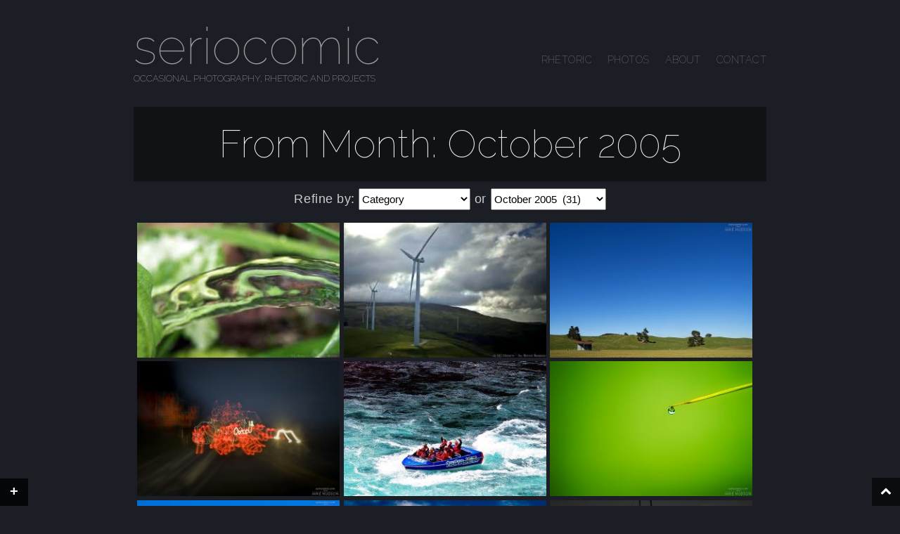

--- FILE ---
content_type: text/html; charset=utf-8
request_url: https://www.seriocomic.com/2005/10/page/2/
body_size: 4677
content:
<!doctype html><html lang="en-AU" dir="ltr" class="no-js"><head><link rel="stylesheet" href="https://fonts.googleapis.com/css?family=Raleway:100&amp;display=swap"><link media="all" href="https://www.seriocomic.com/catch/this/css/cmbnd_d5e57bbee1679129342aad37c892d30c.css" rel="stylesheet"><title>Month: October 2005 &ndash; Page 2 &ndash; seriocomic</title><meta name="viewport" content="width=device-width,initial-scale=1"><link rel="license" href="https://www.seriocomic.com/about/copyright/"><link rel="author" title="Mike Hudson" href="https://www.seriocomic.com/about/"><link rel="shortcut icon" type="image/x-icon" href="https://www.seriocomic.com/favicon.ico"><meta name="robots" content="noindex"><meta name="robots" content="noindex"><meta property="og:type" content="website"><meta property="og:locale" content="en_AU"><meta property="og:site_name" content="seriocomic"><meta property="og:title" content="Month: October 2005 &ndash; Page 2 &ndash; seriocomic"><meta property="og:url" content="https://www.seriocomic.com/2005/10/page/2/"><link rel="dns-prefetch" href="//cdnjs.cloudflare.com"><link href="https://cdnjs.cloudflare.com" rel="preconnect"><link href="https://fonts.gstatic.com" crossorigin="anonymous" rel="preconnect"><link rel="stylesheet" href="https://cdnjs.cloudflare.com/ajax/libs/font-awesome/4.7.0/css/font-awesome.min.css" type="text/css" media="all"></head><body class="archive"><div id="wrapper"><div id="page" class="hfeed site"><header role="banner" id="masthead" class="site-header"><hgroup><h1 class="site-title"><a href="https://www.seriocomic.com/" aria-label="Go to homepage" title="seriocomic" rel="home">seriocomic</a></h1><h2 class="site-description">Occasional Photography, Rhetoric and Projects</h2></hgroup><nav role="navigation" class="site-navigation main-navigation"><h1 class="assistive-text"><a href="#"><span>Menu</span></a></h1><div class="assistive-text skip-link"><a href="#content" title="Skip to content">Skip to content</a></div><div class="menu-main-container"><ul id="menu-main" class="menu"><li class="menu-item menu-item-type-taxonomy menu-item-object-category menu-item-1907"><a title="The &#8220;Blog&#8221;" href="https://www.seriocomic.com/rhetoric/"><span>Rhetoric</span></a></li><li class="menu-item menu-item-type-taxonomy menu-item-object-category menu-item-1906"><a title="View Photo Archives" href="https://www.seriocomic.com/photos/"><span>Photos</span></a></li><li class="menu-item menu-item-type-post_type menu-item-object-page menu-item-1910"><a title="Colphon and Links" rel="author" href="https://www.seriocomic.com/about/"><span>About</span></a></li><li class="menu-item menu-item-type-post_type menu-item-object-page menu-item-2639"><a href="https://www.seriocomic.com/contact/"><span>Contact</span></a></li></ul></div></nav></header><div class="clear"></div><main role="main" id="main" class="site-main"><section id="primary" class="content-area"><div id="content" class="site-content" role="main"><header class="page-header"><h1 class="page-title">From Month: <span>October 2005</span></h1></header><p class="refine">Refine by: <select name="cat-dropdown" onchange="if (!window.__cfRLUnblockHandlers) return false; document.location.href=this.options[this.selectedIndex].value;" data-cf-modified-413f865a8e6dc14396e8b3a1-=""><option value="">Category</option><option value="https://www.seriocomic.com/photos/abstract/">&nbsp;&nbsp;&nbsp;abstract (76)</option><option value="https://www.seriocomic.com/photos/cityscape/">&nbsp;&nbsp;&nbsp;cityscape (96)</option><option value="https://www.seriocomic.com/photos/fauna/">&nbsp;&nbsp;&nbsp;fauna (110)</option><option value="https://www.seriocomic.com/photos/flora/">&nbsp;&nbsp;&nbsp;flora (246)</option><option value="https://www.seriocomic.com/photos/general/">&nbsp;&nbsp;&nbsp;general (309)</option><option value="https://www.seriocomic.com/photos/hdr/">&nbsp;&nbsp;&nbsp;hdr (49)</option><option value="https://www.seriocomic.com/photos/interiors/">&nbsp;&nbsp;&nbsp;interiors (21)</option><option value="https://www.seriocomic.com/photos/landscapes/">&nbsp;&nbsp;&nbsp;landscapes (165)</option><option value="https://www.seriocomic.com/photos/macro/">&nbsp;&nbsp;&nbsp;macro (103)</option><option value="https://www.seriocomic.com/photos/monochrome/">&nbsp;&nbsp;&nbsp;monochrome (187)</option><option value="https://www.seriocomic.com/photos/not-a-photo/">&nbsp;&nbsp;&nbsp;not a photo (6)</option><option value="https://www.seriocomic.com/photos/people/">&nbsp;&nbsp;&nbsp;people (155)</option><option value="https://www.seriocomic.com/photos/pets/">&nbsp;&nbsp;&nbsp;pets (23)</option><option value="https://www.seriocomic.com/photos/places/">&nbsp;&nbsp;&nbsp;places (484)</option><option value="https://www.seriocomic.com/photos/places/bruges/">&nbsp;&nbsp;&nbsp;&nbsp;&nbsp;&nbsp;bruges (5)</option><option value="https://www.seriocomic.com/photos/places/brussels/">&nbsp;&nbsp;&nbsp;&nbsp;&nbsp;&nbsp;brussels (33)</option><option value="https://www.seriocomic.com/photos/places/cambodia/">&nbsp;&nbsp;&nbsp;&nbsp;&nbsp;&nbsp;cambodia (22)</option><option value="https://www.seriocomic.com/photos/places/chicago/">&nbsp;&nbsp;&nbsp;&nbsp;&nbsp;&nbsp;chicago (3)</option><option value="https://www.seriocomic.com/photos/places/dalian/">&nbsp;&nbsp;&nbsp;&nbsp;&nbsp;&nbsp;dalian (12)</option><option value="https://www.seriocomic.com/photos/places/daylesford/">&nbsp;&nbsp;&nbsp;&nbsp;&nbsp;&nbsp;daylesford (6)</option><option value="https://www.seriocomic.com/photos/places/florence/">&nbsp;&nbsp;&nbsp;&nbsp;&nbsp;&nbsp;florence (21)</option><option value="https://www.seriocomic.com/photos/places/ho-chi-minh/">&nbsp;&nbsp;&nbsp;&nbsp;&nbsp;&nbsp;ho chi minh (4)</option><option value="https://www.seriocomic.com/photos/places/home/">&nbsp;&nbsp;&nbsp;&nbsp;&nbsp;&nbsp;home (147)</option><option value="https://www.seriocomic.com/photos/places/hong-kong/">&nbsp;&nbsp;&nbsp;&nbsp;&nbsp;&nbsp;hong kong (32)</option><option value="https://www.seriocomic.com/photos/places/kuala-lumpur/">&nbsp;&nbsp;&nbsp;&nbsp;&nbsp;&nbsp;kuala lumpur (4)</option><option value="https://www.seriocomic.com/photos/places/las-vegas/">&nbsp;&nbsp;&nbsp;&nbsp;&nbsp;&nbsp;las vegas (16)</option><option value="https://www.seriocomic.com/photos/places/luxembourg/">&nbsp;&nbsp;&nbsp;&nbsp;&nbsp;&nbsp;luxembourg (17)</option><option value="https://www.seriocomic.com/photos/places/melbourne/">&nbsp;&nbsp;&nbsp;&nbsp;&nbsp;&nbsp;melbourne (190)</option><option value="https://www.seriocomic.com/photos/places/milan/">&nbsp;&nbsp;&nbsp;&nbsp;&nbsp;&nbsp;milan (6)</option><option value="https://www.seriocomic.com/photos/places/new-zealand/">&nbsp;&nbsp;&nbsp;&nbsp;&nbsp;&nbsp;new zealand (12)</option><option value="https://www.seriocomic.com/photos/places/paris/">&nbsp;&nbsp;&nbsp;&nbsp;&nbsp;&nbsp;paris (47)</option><option value="https://www.seriocomic.com/photos/places/queenstown/">&nbsp;&nbsp;&nbsp;&nbsp;&nbsp;&nbsp;queenstown (6)</option><option value="https://www.seriocomic.com/photos/places/sydney/">&nbsp;&nbsp;&nbsp;&nbsp;&nbsp;&nbsp;sydney (4)</option><option value="https://www.seriocomic.com/photos/places/taupo/">&nbsp;&nbsp;&nbsp;&nbsp;&nbsp;&nbsp;taupo (91)</option><option value="https://www.seriocomic.com/photos/places/treviso/">&nbsp;&nbsp;&nbsp;&nbsp;&nbsp;&nbsp;treviso (10)</option><option value="https://www.seriocomic.com/photos/places/vanuatu/">&nbsp;&nbsp;&nbsp;&nbsp;&nbsp;&nbsp;vanuatu (20)</option><option value="https://www.seriocomic.com/photos/places/venice/">&nbsp;&nbsp;&nbsp;&nbsp;&nbsp;&nbsp;venice (15)</option><option value="https://www.seriocomic.com/photos/places/vietnam/">&nbsp;&nbsp;&nbsp;&nbsp;&nbsp;&nbsp;vietnam (15)</option><option value="https://www.seriocomic.com/photos/places/zhuhai/">&nbsp;&nbsp;&nbsp;&nbsp;&nbsp;&nbsp;zhuhai (5)</option><option value="https://www.seriocomic.com/photos/structures/">&nbsp;&nbsp;&nbsp;structures (140)</option><option value="https://www.seriocomic.com/photos/sunrises/">&nbsp;&nbsp;&nbsp;sunrises (19)</option><option value="https://www.seriocomic.com/photos/sunsets/">&nbsp;&nbsp;&nbsp;sunsets (81)</option><option value="https://www.seriocomic.com/photos/tilt-shift/">&nbsp;&nbsp;&nbsp;tilt-shift (5)</option></select> or <select name="archive-dropdown" onchange="if (!window.__cfRLUnblockHandlers) return false; document.location.href=this.options[this.selectedIndex].value;" data-cf-modified-413f865a8e6dc14396e8b3a1-=""><option value="">Date</option><option value="https://www.seriocomic.com/2024/08/"> August 2024 &nbsp;(1)</option><option value="https://www.seriocomic.com/2024/07/"> July 2024 &nbsp;(1)</option><option value="https://www.seriocomic.com/2020/07/"> July 2020 &nbsp;(1)</option><option value="https://www.seriocomic.com/2018/02/"> February 2018 &nbsp;(2)</option><option value="https://www.seriocomic.com/2018/01/"> January 2018 &nbsp;(1)</option><option value="https://www.seriocomic.com/2017/09/"> September 2017 &nbsp;(1)</option><option value="https://www.seriocomic.com/2017/04/"> April 2017 &nbsp;(2)</option><option value="https://www.seriocomic.com/2016/12/"> December 2016 &nbsp;(1)</option><option value="https://www.seriocomic.com/2016/10/"> October 2016 &nbsp;(7)</option><option value="https://www.seriocomic.com/2016/09/"> September 2016 &nbsp;(1)</option><option value="https://www.seriocomic.com/2016/07/"> July 2016 &nbsp;(1)</option><option value="https://www.seriocomic.com/2016/06/"> June 2016 &nbsp;(1)</option><option value="https://www.seriocomic.com/2016/05/"> May 2016 &nbsp;(1)</option><option value="https://www.seriocomic.com/2016/04/"> April 2016 &nbsp;(3)</option><option value="https://www.seriocomic.com/2016/03/"> March 2016 &nbsp;(2)</option><option value="https://www.seriocomic.com/2016/02/"> February 2016 &nbsp;(1)</option><option value="https://www.seriocomic.com/2015/11/"> November 2015 &nbsp;(6)</option><option value="https://www.seriocomic.com/2015/09/"> September 2015 &nbsp;(1)</option><option value="https://www.seriocomic.com/2015/08/"> August 2015 &nbsp;(1)</option><option value="https://www.seriocomic.com/2015/05/"> May 2015 &nbsp;(3)</option><option value="https://www.seriocomic.com/2015/04/"> April 2015 &nbsp;(2)</option><option value="https://www.seriocomic.com/2015/02/"> February 2015 &nbsp;(1)</option><option value="https://www.seriocomic.com/2015/01/"> January 2015 &nbsp;(3)</option><option value="https://www.seriocomic.com/2014/12/"> December 2014 &nbsp;(2)</option><option value="https://www.seriocomic.com/2014/10/"> October 2014 &nbsp;(3)</option><option value="https://www.seriocomic.com/2014/09/"> September 2014 &nbsp;(1)</option><option value="https://www.seriocomic.com/2014/08/"> August 2014 &nbsp;(1)</option><option value="https://www.seriocomic.com/2014/07/"> July 2014 &nbsp;(1)</option><option value="https://www.seriocomic.com/2014/06/"> June 2014 &nbsp;(1)</option><option value="https://www.seriocomic.com/2014/05/"> May 2014 &nbsp;(1)</option><option value="https://www.seriocomic.com/2014/04/"> April 2014 &nbsp;(2)</option><option value="https://www.seriocomic.com/2014/03/"> March 2014 &nbsp;(3)</option><option value="https://www.seriocomic.com/2014/01/"> January 2014 &nbsp;(1)</option><option value="https://www.seriocomic.com/2013/11/"> November 2013 &nbsp;(1)</option><option value="https://www.seriocomic.com/2013/09/"> September 2013 &nbsp;(1)</option><option value="https://www.seriocomic.com/2013/08/"> August 2013 &nbsp;(3)</option><option value="https://www.seriocomic.com/2013/07/"> July 2013 &nbsp;(2)</option><option value="https://www.seriocomic.com/2013/06/"> June 2013 &nbsp;(3)</option><option value="https://www.seriocomic.com/2013/05/"> May 2013 &nbsp;(1)</option><option value="https://www.seriocomic.com/2013/03/"> March 2013 &nbsp;(2)</option><option value="https://www.seriocomic.com/2013/02/"> February 2013 &nbsp;(2)</option><option value="https://www.seriocomic.com/2013/01/"> January 2013 &nbsp;(4)</option><option value="https://www.seriocomic.com/2012/12/"> December 2012 &nbsp;(5)</option><option value="https://www.seriocomic.com/2012/11/"> November 2012 &nbsp;(3)</option><option value="https://www.seriocomic.com/2012/10/"> October 2012 &nbsp;(5)</option><option value="https://www.seriocomic.com/2012/09/"> September 2012 &nbsp;(5)</option><option value="https://www.seriocomic.com/2012/08/"> August 2012 &nbsp;(3)</option><option value="https://www.seriocomic.com/2012/07/"> July 2012 &nbsp;(5)</option><option value="https://www.seriocomic.com/2012/06/"> June 2012 &nbsp;(7)</option><option value="https://www.seriocomic.com/2012/05/"> May 2012 &nbsp;(4)</option><option value="https://www.seriocomic.com/2012/04/"> April 2012 &nbsp;(5)</option><option value="https://www.seriocomic.com/2012/03/"> March 2012 &nbsp;(1)</option><option value="https://www.seriocomic.com/2012/02/"> February 2012 &nbsp;(2)</option><option value="https://www.seriocomic.com/2012/01/"> January 2012 &nbsp;(4)</option><option value="https://www.seriocomic.com/2011/12/"> December 2011 &nbsp;(19)</option><option value="https://www.seriocomic.com/2011/11/"> November 2011 &nbsp;(14)</option><option value="https://www.seriocomic.com/2011/10/"> October 2011 &nbsp;(13)</option><option value="https://www.seriocomic.com/2011/09/"> September 2011 &nbsp;(14)</option><option value="https://www.seriocomic.com/2011/08/"> August 2011 &nbsp;(31)</option><option value="https://www.seriocomic.com/2011/07/"> July 2011 &nbsp;(11)</option><option value="https://www.seriocomic.com/2011/06/"> June 2011 &nbsp;(12)</option><option value="https://www.seriocomic.com/2011/05/"> May 2011 &nbsp;(1)</option><option value="https://www.seriocomic.com/2011/04/"> April 2011 &nbsp;(4)</option><option value="https://www.seriocomic.com/2011/03/"> March 2011 &nbsp;(6)</option><option value="https://www.seriocomic.com/2011/02/"> February 2011 &nbsp;(6)</option><option value="https://www.seriocomic.com/2011/01/"> January 2011 &nbsp;(8)</option><option value="https://www.seriocomic.com/2010/12/"> December 2010 &nbsp;(10)</option><option value="https://www.seriocomic.com/2010/11/"> November 2010 &nbsp;(7)</option><option value="https://www.seriocomic.com/2010/10/"> October 2010 &nbsp;(8)</option><option value="https://www.seriocomic.com/2010/09/"> September 2010 &nbsp;(5)</option><option value="https://www.seriocomic.com/2010/08/"> August 2010 &nbsp;(6)</option><option value="https://www.seriocomic.com/2010/07/"> July 2010 &nbsp;(13)</option><option value="https://www.seriocomic.com/2010/06/"> June 2010 &nbsp;(5)</option><option value="https://www.seriocomic.com/2010/05/"> May 2010 &nbsp;(8)</option><option value="https://www.seriocomic.com/2010/04/"> April 2010 &nbsp;(11)</option><option value="https://www.seriocomic.com/2010/03/"> March 2010 &nbsp;(13)</option><option value="https://www.seriocomic.com/2010/02/"> February 2010 &nbsp;(13)</option><option value="https://www.seriocomic.com/2010/01/"> January 2010 &nbsp;(14)</option><option value="https://www.seriocomic.com/2009/12/"> December 2009 &nbsp;(13)</option><option value="https://www.seriocomic.com/2009/11/"> November 2009 &nbsp;(10)</option><option value="https://www.seriocomic.com/2009/10/"> October 2009 &nbsp;(7)</option><option value="https://www.seriocomic.com/2009/09/"> September 2009 &nbsp;(6)</option><option value="https://www.seriocomic.com/2009/08/"> August 2009 &nbsp;(7)</option><option value="https://www.seriocomic.com/2009/07/"> July 2009 &nbsp;(7)</option><option value="https://www.seriocomic.com/2009/06/"> June 2009 &nbsp;(8)</option><option value="https://www.seriocomic.com/2009/05/"> May 2009 &nbsp;(4)</option><option value="https://www.seriocomic.com/2009/04/"> April 2009 &nbsp;(22)</option><option value="https://www.seriocomic.com/2009/03/"> March 2009 &nbsp;(17)</option><option value="https://www.seriocomic.com/2009/02/"> February 2009 &nbsp;(21)</option><option value="https://www.seriocomic.com/2009/01/"> January 2009 &nbsp;(28)</option><option value="https://www.seriocomic.com/2008/12/"> December 2008 &nbsp;(31)</option><option value="https://www.seriocomic.com/2008/11/"> November 2008 &nbsp;(30)</option><option value="https://www.seriocomic.com/2008/10/"> October 2008 &nbsp;(30)</option><option value="https://www.seriocomic.com/2008/09/"> September 2008 &nbsp;(9)</option><option value="https://www.seriocomic.com/2008/08/"> August 2008 &nbsp;(16)</option><option value="https://www.seriocomic.com/2008/07/"> July 2008 &nbsp;(26)</option><option value="https://www.seriocomic.com/2008/06/"> June 2008 &nbsp;(29)</option><option value="https://www.seriocomic.com/2008/05/"> May 2008 &nbsp;(27)</option><option value="https://www.seriocomic.com/2008/04/"> April 2008 &nbsp;(9)</option><option value="https://www.seriocomic.com/2008/02/"> February 2008 &nbsp;(1)</option><option value="https://www.seriocomic.com/2008/01/"> January 2008 &nbsp;(5)</option><option value="https://www.seriocomic.com/2007/12/"> December 2007 &nbsp;(2)</option><option value="https://www.seriocomic.com/2007/11/"> November 2007 &nbsp;(9)</option><option value="https://www.seriocomic.com/2007/10/"> October 2007 &nbsp;(2)</option><option value="https://www.seriocomic.com/2007/09/"> September 2007 &nbsp;(20)</option><option value="https://www.seriocomic.com/2007/08/"> August 2007 &nbsp;(3)</option><option value="https://www.seriocomic.com/2007/06/"> June 2007 &nbsp;(15)</option><option value="https://www.seriocomic.com/2007/05/"> May 2007 &nbsp;(26)</option><option value="https://www.seriocomic.com/2007/04/"> April 2007 &nbsp;(25)</option><option value="https://www.seriocomic.com/2007/03/"> March 2007 &nbsp;(28)</option><option value="https://www.seriocomic.com/2007/02/"> February 2007 &nbsp;(27)</option><option value="https://www.seriocomic.com/2007/01/"> January 2007 &nbsp;(26)</option><option value="https://www.seriocomic.com/2006/12/"> December 2006 &nbsp;(18)</option><option value="https://www.seriocomic.com/2006/11/"> November 2006 &nbsp;(27)</option><option value="https://www.seriocomic.com/2006/10/"> October 2006 &nbsp;(7)</option><option value="https://www.seriocomic.com/2006/05/"> May 2006 &nbsp;(16)</option><option value="https://www.seriocomic.com/2006/04/"> April 2006 &nbsp;(30)</option><option value="https://www.seriocomic.com/2006/03/"> March 2006 &nbsp;(31)</option><option value="https://www.seriocomic.com/2006/02/"> February 2006 &nbsp;(28)</option><option value="https://www.seriocomic.com/2006/01/"> January 2006 &nbsp;(31)</option><option value="https://www.seriocomic.com/2005/12/"> December 2005 &nbsp;(31)</option><option value="https://www.seriocomic.com/2005/11/"> November 2005 &nbsp;(30)</option><option value="https://www.seriocomic.com/2005/10/" selected="selected"> October 2005 &nbsp;(31)</option><option value="https://www.seriocomic.com/2005/09/"> September 2005 &nbsp;(30)</option><option value="https://www.seriocomic.com/2005/08/"> August 2005 &nbsp;(32)</option><option value="https://www.seriocomic.com/2005/07/"> July 2005 &nbsp;(10)</option></select></p><div class="photo-set"><figure id="post-85" class="archive-thumb post-85 post type-post status-publish format-image has-post-thumbnail hentry category-general category-photos post_format-post-format-image"><a href="https://www.seriocomic.com/photos/liquid/" title="View Liquid"><img width="300" height="200" src="https://assets.seriocomic.com/2006/10/liquid-300x200.jpg" class="attachment-medium size-medium wp-post-image" alt="Liquid" decoding="async" fetchpriority="high" srcset="https://assets.seriocomic.com/2006/10/liquid-300x200.jpg 300w, https://assets.seriocomic.com/2006/10/liquid-133x88.jpg 133w, https://assets.seriocomic.com/2006/10/liquid.jpg 700w" sizes="(max-width: 300px) 100vw, 300px"><figcaption class="overlay"><strong>Liquid</strong><br><span class="date">13 Oct, 2005</span></figcaption></a></figure><figure id="post-84" class="archive-thumb post-84 post type-post status-publish format-image has-post-thumbnail hentry category-general category-landscapes category-photos post_format-post-format-image"><a href="https://www.seriocomic.com/photos/winded/" title="View Winded"><img width="300" height="200" src="https://assets.seriocomic.com/2006/10/winded-300x200.jpg" class="attachment-medium size-medium wp-post-image" alt="Winded" decoding="async" srcset="https://assets.seriocomic.com/2006/10/winded-300x200.jpg 300w, https://assets.seriocomic.com/2006/10/winded-133x88.jpg 133w, https://assets.seriocomic.com/2006/10/winded.jpg 700w" sizes="(max-width: 300px) 100vw, 300px"><figcaption class="overlay"><strong>Winded</strong><br><span class="date">12 Oct, 2005</span></figcaption></a></figure><figure id="post-83" class="archive-thumb post-83 post type-post status-publish format-image has-post-thumbnail hentry category-landscapes category-photos post_format-post-format-image"><a href="https://www.seriocomic.com/photos/empty-shed-2/" title="View Empty Shed #2"><img width="300" height="200" src="https://assets.seriocomic.com/2007/03/emptyshed2-300x200.jpg" class="attachment-medium size-medium wp-post-image" alt="Empty Shed #2" decoding="async" srcset="https://assets.seriocomic.com/2007/03/emptyshed2-300x200.jpg 300w, https://assets.seriocomic.com/2007/03/emptyshed2-133x88.jpg 133w, https://assets.seriocomic.com/2007/03/emptyshed2-768x512.jpg 768w, https://assets.seriocomic.com/2007/03/emptyshed2.jpg 900w" sizes="(max-width: 300px) 100vw, 300px"><figcaption class="overlay"><strong>Empty Shed #2</strong><br><span class="date">11 Oct, 2005</span></figcaption></a></figure><figure id="post-82" class="archive-thumb post-82 post type-post status-publish format-image has-post-thumbnail hentry category-general category-photos post_format-post-format-image"><a href="https://www.seriocomic.com/photos/driving-vibrations/" title="View Driving Vibrations"><img width="300" height="200" src="https://assets.seriocomic.com/2007/03/drivingvibrations-300x200.jpg" class="attachment-medium size-medium wp-post-image" alt="Driving Vibrations" decoding="async" loading="lazy" srcset="https://assets.seriocomic.com/2007/03/drivingvibrations-300x200.jpg 300w, https://assets.seriocomic.com/2007/03/drivingvibrations-133x88.jpg 133w, https://assets.seriocomic.com/2007/03/drivingvibrations-768x512.jpg 768w, https://assets.seriocomic.com/2007/03/drivingvibrations.jpg 900w" sizes="(max-width: 300px) 100vw, 300px"><figcaption class="overlay"><strong>Driving Vibrations</strong><br><span class="date">10 Oct, 2005</span></figcaption></a></figure><figure id="post-81" class="archive-thumb post-81 post type-post status-publish format-image has-post-thumbnail hentry category-people category-photos category-taupo post_format-post-format-image"><a href="https://www.seriocomic.com/photos/huka-jet/" title="View Huka Jet"><img width="300" height="200" src="https://assets.seriocomic.com/2007/03/hukajet-300x200.jpg" class="attachment-medium size-medium wp-post-image" alt="Huka Jet" decoding="async" loading="lazy" srcset="https://assets.seriocomic.com/2007/03/hukajet-300x200.jpg 300w, https://assets.seriocomic.com/2007/03/hukajet-133x88.jpg 133w, https://assets.seriocomic.com/2007/03/hukajet-768x512.jpg 768w, https://assets.seriocomic.com/2007/03/hukajet.jpg 900w" sizes="(max-width: 300px) 100vw, 300px"><figcaption class="overlay"><strong>Huka Jet</strong><br><span class="date">09 Oct, 2005</span></figcaption></a></figure><figure id="post-80" class="archive-thumb post-80 post type-post status-publish format-image has-post-thumbnail hentry category-general category-home category-photos post_format-post-format-image"><a href="https://www.seriocomic.com/photos/drop/" title="View Drop"><img width="300" height="200" src="https://assets.seriocomic.com/2007/03/drop1-300x200.jpg" class="attachment-medium size-medium wp-post-image" alt="Drop" decoding="async" loading="lazy" srcset="https://assets.seriocomic.com/2007/03/drop1-300x200.jpg 300w, https://assets.seriocomic.com/2007/03/drop1-133x88.jpg 133w, https://assets.seriocomic.com/2007/03/drop1-768x512.jpg 768w, https://assets.seriocomic.com/2007/03/drop1.jpg 900w" sizes="(max-width: 300px) 100vw, 300px"><figcaption class="overlay"><strong>Drop</strong><br><span class="date">08 Oct, 2005</span></figcaption></a></figure><figure id="post-79" class="archive-thumb post-79 post type-post status-publish format-image has-post-thumbnail hentry category-home category-landscapes category-photos post_format-post-format-image"><a href="https://www.seriocomic.com/photos/tree-row/" title="View Tree Row"><img width="300" height="200" src="https://assets.seriocomic.com/2007/03/trees-300x200.jpg" class="attachment-medium size-medium wp-post-image" alt="Tree Row" decoding="async" loading="lazy" srcset="https://assets.seriocomic.com/2007/03/trees-300x200.jpg 300w, https://assets.seriocomic.com/2007/03/trees-133x88.jpg 133w, https://assets.seriocomic.com/2007/03/trees-768x512.jpg 768w, https://assets.seriocomic.com/2007/03/trees.jpg 900w" sizes="(max-width: 300px) 100vw, 300px"><figcaption class="overlay"><strong>Tree Row</strong><br><span class="date">07 Oct, 2005</span></figcaption></a></figure><figure id="post-78" class="archive-thumb post-78 post type-post status-publish format-image has-post-thumbnail hentry category-flora category-photos post_format-post-format-image"><a href="https://www.seriocomic.com/photos/toi-toi/" title="View Toi Toi"><img width="300" height="200" src="https://assets.seriocomic.com/2007/03/toitoi-300x200.jpg" class="attachment-medium size-medium wp-post-image" alt="Toi Toi" decoding="async" loading="lazy" srcset="https://assets.seriocomic.com/2007/03/toitoi-300x200.jpg 300w, https://assets.seriocomic.com/2007/03/toitoi-133x88.jpg 133w, https://assets.seriocomic.com/2007/03/toitoi-768x512.jpg 768w, https://assets.seriocomic.com/2007/03/toitoi.jpg 900w" sizes="(max-width: 300px) 100vw, 300px"><figcaption class="overlay"><strong>Toi Toi</strong><br><span class="date">06 Oct, 2005</span></figcaption></a></figure><figure id="post-77" class="archive-thumb post-77 post type-post status-publish format-image has-post-thumbnail hentry category-monochrome category-photos category-sunsets post_format-post-format-image"><a href="https://www.seriocomic.com/photos/motuoapa-marina/" title="View Motuoapa Marina"><img width="300" height="200" src="https://assets.seriocomic.com/2007/03/motuoapaharbour-300x200.jpg" class="attachment-medium size-medium wp-post-image" alt="Motuoapa Marina" decoding="async" loading="lazy" srcset="https://assets.seriocomic.com/2007/03/motuoapaharbour-300x200.jpg 300w, https://assets.seriocomic.com/2007/03/motuoapaharbour-133x88.jpg 133w, https://assets.seriocomic.com/2007/03/motuoapaharbour-768x512.jpg 768w, https://assets.seriocomic.com/2007/03/motuoapaharbour.jpg 900w" sizes="(max-width: 300px) 100vw, 300px"><figcaption class="overlay"><strong>Motuoapa Marina</strong><br><span class="date">05 Oct, 2005</span></figcaption></a></figure><figure id="post-76" class="archive-thumb post-76 post type-post status-publish format-image has-post-thumbnail hentry category-abstract category-people category-photos post_format-post-format-image"><a href="https://www.seriocomic.com/photos/flash-blur/" title="View Flash Blur"><img width="300" height="200" src="https://assets.seriocomic.com/2007/03/flashblur-300x200.jpg" class="attachment-medium size-medium wp-post-image" alt="Flash Blur" decoding="async" loading="lazy" srcset="https://assets.seriocomic.com/2007/03/flashblur-300x200.jpg 300w, https://assets.seriocomic.com/2007/03/flashblur-133x88.jpg 133w, https://assets.seriocomic.com/2007/03/flashblur-768x512.jpg 768w, https://assets.seriocomic.com/2007/03/flashblur.jpg 900w" sizes="(max-width: 300px) 100vw, 300px"><figcaption class="overlay"><strong>Flash Blur</strong><br><span class="date">04 Oct, 2005</span></figcaption></a></figure><figure id="post-75" class="archive-thumb post-75 post type-post status-publish format-image has-post-thumbnail hentry category-fauna category-photos category-sunsets category-taupo post_format-post-format-image"><a href="https://www.seriocomic.com/photos/on-the-water/" title="View On the Water"><img width="300" height="200" src="https://assets.seriocomic.com/2007/03/birdsonthewater-300x200.jpg" class="attachment-medium size-medium wp-post-image" alt="On the Water" decoding="async" loading="lazy" srcset="https://assets.seriocomic.com/2007/03/birdsonthewater-300x200.jpg 300w, https://assets.seriocomic.com/2007/03/birdsonthewater-133x88.jpg 133w, https://assets.seriocomic.com/2007/03/birdsonthewater-768x512.jpg 768w, https://assets.seriocomic.com/2007/03/birdsonthewater.jpg 900w" sizes="(max-width: 300px) 100vw, 300px"><figcaption class="overlay"><strong>On the Water</strong><br><span class="date">03 Oct, 2005</span></figcaption></a></figure><figure id="post-74" class="archive-thumb post-74 post type-post status-publish format-image has-post-thumbnail hentry category-home category-pets category-photos post_format-post-format-image"><a href="https://www.seriocomic.com/photos/mo/" title="View Mo"><img width="300" height="200" src="https://assets.seriocomic.com/2006/10/mo-300x200.jpg" class="attachment-medium size-medium wp-post-image" alt="Mo" decoding="async" loading="lazy" srcset="https://assets.seriocomic.com/2006/10/mo-300x200.jpg 300w, https://assets.seriocomic.com/2006/10/mo-133x88.jpg 133w, https://assets.seriocomic.com/2006/10/mo.jpg 700w" sizes="(max-width: 300px) 100vw, 300px"><figcaption class="overlay"><strong>Mo</strong><br><span class="date">02 Oct, 2005</span></figcaption></a></figure><figure id="post-73" class="archive-thumb post-73 post type-post status-publish format-image has-post-thumbnail hentry category-people category-photos category-sunsets category-taupo post_format-post-format-image"><a href="https://www.seriocomic.com/photos/catching-the-sun/" title="View Catching the Sun"><img width="300" height="200" src="https://assets.seriocomic.com/2007/03/goldfishing-300x200.jpg" class="attachment-medium size-medium wp-post-image" alt="Catching the Sun" decoding="async" loading="lazy" srcset="https://assets.seriocomic.com/2007/03/goldfishing-300x200.jpg 300w, https://assets.seriocomic.com/2007/03/goldfishing-133x88.jpg 133w, https://assets.seriocomic.com/2007/03/goldfishing-768x512.jpg 768w, https://assets.seriocomic.com/2007/03/goldfishing.jpg 900w" sizes="(max-width: 300px) 100vw, 300px"><figcaption class="overlay"><strong>Catching the Sun</strong><br><span class="date">01 Oct, 2005</span></figcaption></a></figure><div class="clear"></div></div></div><nav id="nav-below" class="navigation" role="navigation"><h3 class="assistive-text">Post navigation</h3><div class="nav-previous alignleft"></div><div class="nav-next alignright"><a href="https://www.seriocomic.com/2005/10/">Newer posts <span class="meta-nav">&rarr;</span></a></div></nav><div class="page-load-status"><h3 class="infinite-scroll-request">Loading...</h3><h3 class="infinite-scroll-last">End of content</h3><h3 class="infinite-scroll-error">No more pages to load</h3></div></section></main></div></div><i class="fa fa-chevron-up icon-large scrollup" title="Back to Top"></i><div class="sod-drawer bottom" id="sod-drawer-plugin"><div id="sod-drawer-handle" class="pull black left"><div class="tag">+</div></div><div class="content"><div class="sod-drawer-inner"><div class="half" id="sod-drawer-1"><div id="text-3" class="sod-drawer-widget widget_text"><h3>Well done!</h3><div class="textwidget"><p>You clicked the &#8216;+&#8217;! Well done you!</p><p>I&#8217;ve been wondering if anyone ever clicked that thing, now I know &#8211; thanks!</p></div></div></div><div class="half" id="sod-drawer-2"><div id="pages-3" class="sod-drawer-widget widget_pages"><h3>Some pages you might like&#8230;</h3><ul><li class="page_item page-item-302 page_item_has_children"><a href="https://www.seriocomic.com/about/">About</a><ul class="children"><li class="page_item page-item-421"><a href="https://www.seriocomic.com/about/copyright/">Copyright &#038; Legal</a></li></ul></li><li class="page_item page-item-301"><a href="https://www.seriocomic.com/archives/">Archives</a></li><li class="page_item page-item-2621"><a href="https://www.seriocomic.com/contact/">Contact</a></li></ul></div></div></div></div></div><script src="https://cdnjs.cloudflare.com/ajax/libs/jquery/3.7.1/jquery.min.js" id="jquery-js" type="413f865a8e6dc14396e8b3a1-text/javascript"></script><script src="https://cdnjs.cloudflare.com/ajax/libs/jquery-infinitescroll/4.0.1/infinite-scroll.pkgd.min.js" id="infinite-scroll-js" type="413f865a8e6dc14396e8b3a1-text/javascript"></script><script defer src="https://www.seriocomic.com/catch/this/js/cmbnd_f8d8074be13469125889b281286903cf.js" type="413f865a8e6dc14396e8b3a1-text/javascript"></script><!-- Cloudflare Pages Analytics --><script defer src='https://static.cloudflareinsights.com/beacon.min.js' data-cf-beacon='{"token": "0a3157a2bf8840398e2d2e5da6e11390"}' type="413f865a8e6dc14396e8b3a1-text/javascript"></script><!-- Cloudflare Pages Analytics --><script src="/cdn-cgi/scripts/7d0fa10a/cloudflare-static/rocket-loader.min.js" data-cf-settings="413f865a8e6dc14396e8b3a1-|49" defer></script><script defer src="https://static.cloudflareinsights.com/beacon.min.js/vcd15cbe7772f49c399c6a5babf22c1241717689176015" integrity="sha512-ZpsOmlRQV6y907TI0dKBHq9Md29nnaEIPlkf84rnaERnq6zvWvPUqr2ft8M1aS28oN72PdrCzSjY4U6VaAw1EQ==" data-cf-beacon='{"version":"2024.11.0","token":"40718d262d8c4f4aa7c36f786b76b46f","r":1,"server_timing":{"name":{"cfCacheStatus":true,"cfEdge":true,"cfExtPri":true,"cfL4":true,"cfOrigin":true,"cfSpeedBrain":true},"location_startswith":null}}' crossorigin="anonymous"></script>
</body></html>